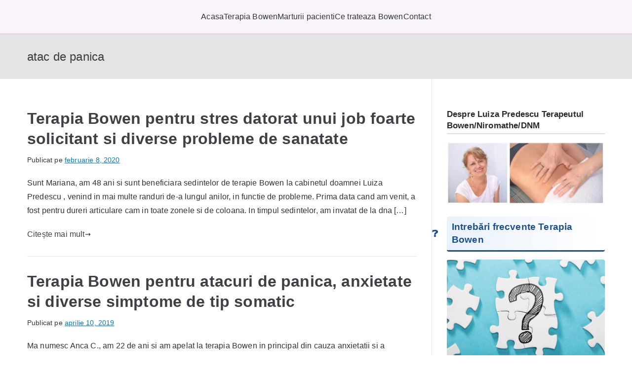

--- FILE ---
content_type: text/css
request_url: https://www.terapeutic.ro/wp-content/litespeed/ucss/43cd589c6bd8a5f701003c25d7d4162d.css?ver=bb569
body_size: 5168
content:
ul{box-sizing:border-box;margin:0 0 1.6rem 1.6rem;padding-left:0;list-style:square}.wp-block-search__button{margin-left:10px;word-break:normal}:where(.wp-block-search__button){border:1px solid #ccc;padding:6px 10px}.wp-block-search__inside-wrapper{display:flex;flex:auto;flex-wrap:nowrap;max-width:100%}.wp-block-search__label{width:100%}.wp-block-search__input{appearance:none;border:1px solid #949494;flex-grow:1;margin-left:0;margin-right:0;min-width:3rem;padding:8px;text-decoration:unset!important}:where(.wp-block-search__input){font-family:inherit;font-size:inherit;font-style:inherit;font-weight:inherit;letter-spacing:inherit;line-height:inherit;text-transform:inherit}:where(.wp-block-search__button-inside .wp-block-search__inside-wrapper){border:1px solid #949494;box-sizing:border-box;padding:4px}:where(.wp-block-search__button-inside .wp-block-search__inside-wrapper) .wp-block-search__input{border:0;border-radius:0;padding:0 4px}:where(.wp-block-search__button-inside .wp-block-search__inside-wrapper) .wp-block-search__input:focus{outline:0}:where(.wp-block-search__button-inside .wp-block-search__inside-wrapper) :where(.wp-block-search__button){padding:4px 8px}.wp-element-button{cursor:pointer}:root{--wp--preset--font-size--normal:16px;--wp--preset--font-size--huge:42px}#cookie-law-info-bar{font-size:15px;margin:0 auto;padding:12px 10px;position:absolute;text-align:center;box-sizing:border-box;width:100%;z-index:9999;display:none;left:0;font-weight:300;box-shadow:0-1px 10px 0 rgb(172 171 171/.3)}#cookie-law-info-again{font-size:10pt;margin:0;padding:5px 10px;text-align:center;z-index:9999;cursor:pointer;box-shadow:#161616 2px 2px 5px 2px}#cookie-law-info-bar span{vertical-align:middle}.cli-plugin-button,.cli-plugin-button:visited{display:inline-block;padding:9px 12px;color:#fff;position:relative;cursor:pointer;margin-left:5px;text-decoration:none}.cli-plugin-button:hover{background-color:#111;color:#fff;text-decoration:none}.cli-plugin-button,.cli-plugin-button:visited,.medium.cli-plugin-button,.medium.cli-plugin-button:visited{font-size:13px;font-weight:400;line-height:1}.cli-plugin-button{margin-top:5px}.cli-bar-popup{-moz-background-clip:padding;-webkit-background-clip:padding;background-clip:padding-box;-webkit-border-radius:30px;-moz-border-radius:30px;border-radius:30px;padding:20px}.cli-modal a{text-decoration:none}.cli-modal .cli-modal-dialog{font-family:-apple-system,BlinkMacSystemFont,"Segoe UI",Roboto,"Helvetica Neue",Arial,sans-serif,"Apple Color Emoji","Segoe UI Emoji","Segoe UI Symbol"}@media (min-width:576px){.cli-modal .cli-modal-dialog{max-width:500px;margin:1.75rem auto;min-height:calc(100% - (1.75rem*2))}}@media (min-width:992px){.cli-modal .cli-modal-dialog{max-width:900px}}.cli-modal .cli-modal-close{background-color:transparent!important;font-size:1.5rem;font-weight:700;line-height:1;color:#000;text-shadow:0 1px 0#fff}.cli-modal-backdrop,.cli-switch input[type=checkbox]{display:none}.cli-switch .cli-slider:before{background-color:#fff;bottom:2px;content:"";height:15px;left:3px;position:absolute;transition:.4s;width:15px;border-radius:50%}.cli-switch input:checked+.cli-slider{background-color:#61a229}.cli-switch input:checked+.cli-slider:before{transform:translateX(18px)}.cli-fade{transition:opacity .15s linear}@media (max-width:767px){.cli-tab-content{padding:30px 10px}}.cli-container-fluid{padding-right:15px;padding-left:15px;margin-right:auto;margin-left:auto}.cli-row{display:-ms-flexbox;display:flex;-ms-flex-wrap:wrap;flex-wrap:wrap;margin-right:-15px;margin-left:-15px}.cli-align-items-stretch{-ms-flex-align:stretch!important;align-items:stretch!important}.cli-px-0{padding-left:0;padding-right:0}.cli-btn{cursor:pointer;font-size:14px;display:inline-block;font-weight:400;text-align:center;white-space:nowrap;vertical-align:middle;-webkit-user-select:none;-moz-user-select:none;-ms-user-select:none;user-select:none;border:1px solid #fff0;padding:.5rem 1.25rem;line-height:1;border-radius:.25rem;transition:all .15s ease-in-out}.cli-btn:hover{opacity:.8}.cli-btn:focus,.cli-modal .cli-modal-close:focus{outline:0}.cli-modal,.cli-modal-backdrop{position:fixed;top:0;right:0;bottom:0;left:0;transform:scale(0)}.cli-modal-backdrop{z-index:1040;background-color:#000;-webkit-transform:scale(0);transition:opacity ease-in-out .5s}.cli-modal-backdrop.cli-fade{opacity:0}.cli-modal{z-index:99999;overflow:hidden;outline:0;display:none}.cli-modal .cli-modal-dialog,.cli-modal-content{position:relative;display:-ms-flexbox;display:flex}.cli-modal .cli-modal-dialog{width:auto;margin:.5rem;pointer-events:none;font-family:inherit;font-size:1rem;font-weight:400;line-height:1.5;color:#212529;text-align:left;-ms-flex-align:center;align-items:center;min-height:calc(100% - (.5rem*2))}@media (min-width:576px){.cli-modal .cli-modal-dialog{max-width:500px;margin:1.75rem auto;min-height:calc(100% - (1.75rem*2))}}.cli-modal-content{-ms-flex-direction:column;flex-direction:column;width:100%;pointer-events:auto;background-color:#fff;background-clip:padding-box;border-radius:.2rem;box-sizing:border-box;outline:0}.cli-switch{display:inline-block;position:relative;min-height:1px;padding-left:38px;font-size:14px}.cli-switch .cli-slider{background-color:#e3e1e8;height:20px;width:38px;bottom:0;cursor:pointer;left:0;position:absolute;right:0;top:0;transition:.4s;border-radius:34px;font-size:0}.cli-tab-content{background:#fff;width:100%;padding:5px 30px 5px 5px;box-sizing:border-box}@media (max-width:767px){.cli-tab-content{padding:30px 10px}}.cli-tab-footer .cli-btn{background-color:#00acad;padding:10px 15px;text-decoration:none}.cli-tab-footer .wt-cli-privacy-accept-btn{background-color:#61a229;color:#fff;border-radius:0}.cli-tab-footer{width:100%;text-align:right;padding:20px 0}.cli-col-12{width:100%}.cli-tab-header{display:flex;justify-content:space-between;border-radius:5px;padding:12px 15px;cursor:pointer;transition:background-color .2s ease-out .3s,color .2s ease-out 0s;background-color:#f2f2f2}.cli-tab-header a:before{left:0;top:calc(50% - 1px)}.cli-tab-header a:after{width:2px;height:10px;left:4px;top:calc(50% - 5px);-webkit-transform:none;transform:none}.cli-tab-header a:before{width:7px;height:7px;border-right:1px solid #4a6e78;border-bottom:1px solid #4a6e78;content:" ";transform:rotate(-45deg);-webkit-transition:all .2s ease-in-out;-moz-transition:all .2s ease-in-out;transition:all .2s ease-in-out;margin-right:10px}.cli-tab-header a.cli-nav-link{position:relative;display:flex;align-items:center;font-size:14px;color:#000;text-transform:capitalize}.cli-modal .cli-modal-close{position:absolute;right:0;top:0;z-index:1;-webkit-appearance:none;width:40px;height:40px;border-radius:50%;padding:10px;background:#fff0;border:0;min-width:40px}.cli-tab-container h4{font-family:inherit;font-size:16px;margin:10px 0}#cliSettingsPopup .cli-tab-section-container{padding-top:12px}.cli-privacy-content-text{font-size:14px;line-height:1.4;margin-top:0;padding:0;color:#000}.cli-tab-content{display:none}.cli-tab-section .cli-tab-content{padding:10px 20px 5px}.cli-tab-section{margin-top:5px}@media (min-width:992px){.cli-modal .cli-modal-dialog{max-width:645px}}.cli-switch .cli-slider:after{content:attr(data-cli-disable);position:absolute;right:50px;color:#000;font-size:12px;text-align:right;min-width:80px}.cli-switch input:checked+.cli-slider:after{content:attr(data-cli-enable)}.cli-privacy-overview:not(.cli-collapsed) .cli-privacy-content{max-height:60px;transition:max-height .15s ease-out;overflow:hidden}a.cli-privacy-readmore{margin-top:12px;display:inline-block;padding-bottom:0;cursor:pointer;text-decoration:underline}.cli-modal-footer,.zak-primary-nav ul .menu-item-has-children{position:relative}a.cli-privacy-readmore:before{content:attr(data-readmore-text)}.cli-modal-close svg{fill:#000}a.cli-privacy-readmore,span.cli-necessary-caption{color:#000;font-size:12px}.cli-tab-container .cli-row{max-height:500px;overflow-y:auto}.cli_settings_button{cursor:pointer}.wt-cli-sr-only{display:none;font-size:16px}.wt-cli-necessary-checkbox{display:none!important}.wt-cli-privacy-overview-actions{padding-bottom:0}.wt-cli-cookie-description{font-size:14px;line-height:1.4;margin-top:0;padding:0;color:#000}:host,:root{--fa-style-family-brands:"Font Awesome 6 Brands";--fa-font-brands:normal 400 1em/1 "Font Awesome 6 Brands";--fa-font-regular:normal 400 1em/1 "Font Awesome 6 Free";--fa-style-family-classic:"Font Awesome 6 Free";--fa-font-solid:normal 900 1em/1 "Font Awesome 6 Free"}@font-face{font-family:"Font Awesome 6 Brands";font-style:normal;font-weight:400;font-display:block;src:url(/wp-content/themes/zakra/inc/customizer/customind/assets/fontawesome/v6/webfonts/fa-brands-400.woff2)format("woff2"),url(/wp-content/themes/zakra/inc/customizer/customind/assets/fontawesome/v6/webfonts/fa-brands-400.ttf)format("truetype")}@font-face{font-family:"Font Awesome 6 Free";font-style:normal;font-weight:400;font-display:block;src:url(/wp-content/themes/zakra/inc/customizer/customind/assets/fontawesome/v6/webfonts/fa-regular-400.woff2)format("woff2"),url(/wp-content/themes/zakra/inc/customizer/customind/assets/fontawesome/v6/webfonts/fa-regular-400.ttf)format("truetype")}@font-face{font-family:"Font Awesome 6 Free";font-style:normal;font-weight:900;font-display:block;src:url(/wp-content/themes/zakra/inc/customizer/customind/assets/fontawesome/v6/webfonts/fa-solid-900.woff2)format("woff2"),url(/wp-content/themes/zakra/inc/customizer/customind/assets/fontawesome/v6/webfonts/fa-solid-900.ttf)format("truetype")}@font-face{font-family:"Font Awesome 5 Brands";font-display:block;font-weight:400;src:url(/wp-content/themes/zakra/inc/customizer/customind/assets/fontawesome/v6/webfonts/fa-brands-400.woff2)format("woff2"),url(/wp-content/themes/zakra/inc/customizer/customind/assets/fontawesome/v6/webfonts/fa-brands-400.ttf)format("truetype")}@font-face{font-family:"Font Awesome 5 Free";font-display:block;font-weight:900;src:url(/wp-content/themes/zakra/inc/customizer/customind/assets/fontawesome/v6/webfonts/fa-solid-900.woff2)format("woff2"),url(/wp-content/themes/zakra/inc/customizer/customind/assets/fontawesome/v6/webfonts/fa-solid-900.ttf)format("truetype")}@font-face{font-family:"Font Awesome 5 Free";font-display:block;font-weight:400;src:url(/wp-content/themes/zakra/inc/customizer/customind/assets/fontawesome/v6/webfonts/fa-regular-400.woff2)format("woff2"),url(/wp-content/themes/zakra/inc/customizer/customind/assets/fontawesome/v6/webfonts/fa-regular-400.ttf)format("truetype")}@font-face{font-family:"FontAwesome";font-display:block;src:url(/wp-content/themes/zakra/inc/customizer/customind/assets/fontawesome/v6/webfonts/fa-solid-900.woff2)format("woff2"),url(/wp-content/themes/zakra/inc/customizer/customind/assets/fontawesome/v6/webfonts/fa-solid-900.ttf)format("truetype")}@font-face{font-family:"FontAwesome";font-display:block;src:url(/wp-content/themes/zakra/inc/customizer/customind/assets/fontawesome/v6/webfonts/fa-brands-400.woff2)format("woff2"),url(/wp-content/themes/zakra/inc/customizer/customind/assets/fontawesome/v6/webfonts/fa-brands-400.ttf)format("truetype")}@font-face{font-family:"FontAwesome";font-display:block;src:url(/wp-content/themes/zakra/inc/customizer/customind/assets/fontawesome/v6/webfonts/fa-regular-400.woff2)format("woff2"),url(/wp-content/themes/zakra/inc/customizer/customind/assets/fontawesome/v6/webfonts/fa-regular-400.ttf)format("truetype");unicode-range:u+f003,u+f006,u+f014,u+f016-f017,u+f01a-f01b,u+f01d,u+f022,u+f03e,u+f044,u+f046,u+f05c-f05d,u+f06e,u+f070,u+f087-f088,u+f08a,u+f094,u+f096-f097,u+f09d,u+f0a0,u+f0a2,u+f0a4-f0a7,u+f0c5,u+f0c7,u+f0e5-f0e6,u+f0eb,u+f0f6-f0f8,u+f10c,u+f114-f115,u+f118-f11a,u+f11c-f11d,u+f133,u+f147,u+f14e,u+f150-f152,u+f185-f186,u+f18e,u+f190-f192,u+f196,u+f1c1-f1c9,u+f1d9,u+f1db,u+f1e3,u+f1ea,u+f1f7,u+f1f9,u+f20a,u+f247-f248,u+f24a,u+f24d,u+f255-f25b,u+f25d,u+f271-f274,u+f278,u+f27b,u+f28c,u+f28e,u+f29c,u+f2b5,u+f2b7,u+f2ba,u+f2bc,u+f2be,u+f2c0-f2c1,u+f2c3,u+f2d0,u+f2d2,u+f2d4,u+f2dc}@font-face{font-family:"FontAwesome";font-display:block;src:url(/wp-content/themes/zakra/inc/customizer/customind/assets/fontawesome/v6/webfonts/fa-v4compatibility.woff2)format("woff2"),url(/wp-content/themes/zakra/inc/customizer/customind/assets/fontawesome/v6/webfonts/fa-v4compatibility.ttf)format("truetype");unicode-range:u+f041,u+f047,u+f065-f066,u+f07d-f07e,u+f080,u+f08b,u+f08e,u+f090,u+f09a,u+f0ac,u+f0ae,u+f0b2,u+f0d0,u+f0d6,u+f0e4,u+f0ec,u+f10a-f10b,u+f123,u+f13e,u+f148-f149,u+f14c,u+f156,u+f15e,u+f160-f161,u+f163,u+f175-f178,u+f195,u+f1f8,u+f219,u+f27a}h1{font-size:2em}h1,h2,h4{outline:0}h1,h2,h4,img,p{border:0}h1,h2,h4,p{padding:0;font-style:inherit;vertical-align:baseline}h2,h4,p{font-size:100%}p{font-weight:inherit}html{font-family:sans-serif;-webkit-text-size-adjust:100%;-ms-text-size-adjust:100%;box-sizing:border-box;font-size:var(--zak-root-font-size,62.5%)}body{margin:0;background:#fff;color:#3f3f46;font-family:-apple-system,blinkmacsystemfont,"segoe ui",roboto,"oxygen-sans",ubuntu,cantarell,"helvetica neue",helvetica,arial,sans-serif;font-size:1.6rem;line-height:1.8;letter-spacing:.01em;word-wrap:break-word}article,aside,footer,header,main,nav,section{display:block}a{background-color:#fff0;color:inherit;text-decoration:none;transition:all .35s ease-in-out}a:active,a:hover,p{outline:0}img{vertical-align:middle;height:auto;max-width:100%}svg:not(:root){overflow:hidden}button,input{font:inherit;margin:0}button{overflow:visible;text-transform:none;-webkit-appearance:button;cursor:pointer;border-radius:4px;padding:8px 10px;color:#fafafa;background-color:#027abb;text-decoration:none;transition:all .3s;border:0 solid #027abb}input{color:inherit}button::-moz-focus-inner,input::-moz-focus-inner{border:0;padding:0}input{line-height:normal}input[type=checkbox]{box-sizing:border-box;padding:0}input[type=search]::-webkit-search-cancel-button,input[type=search]::-webkit-search-decoration{-webkit-appearance:none}*,::after,::before{box-sizing:inherit}.zak-container{max-width:var(--container-width,1170px);margin-left:auto;margin-right:auto;padding-left:16px;padding-right:16px;box-sizing:content-box}.zak-row{display:flex;justify-content:space-between;flex-wrap:wrap;box-sizing:border-box}h1,h2,h4,p{margin:0 0 20px}h1,h2,h4{color:#3f3f46;line-height:1.3;font-weight:400}h1{font-size:4rem}h2{font-size:3.2rem}h4{font-size:2rem}p{word-break:break-word}button:hover{color:#027abb;background-color:#fff0}input[type=search]{outline:0;border:1px solid #d4d4d8;border-radius:0;padding:.7rem 1rem;width:100%;color:#3f3f46;-webkit-appearance:none}input[type=search]:focus{color:#52525b}input[type=checkbox]{margin-right:.5rem;vertical-align:middle;display:inline-block}label{margin-bottom:.5rem;display:inline-block}li>ul{margin-bottom:0;margin-left:1.6rem}@font-face{font-family:"themegrill-icons";src:url(/wp-content/themes/zakra/assets/fonts/themegrill-icons.eot?5d42b271f668d2d6461ba91fc5a5a839?#iefix)format("embedded-opentype"),url(/wp-content/themes/zakra/assets/fonts/themegrill-icons.woff2?5d42b271f668d2d6461ba91fc5a5a839)format("woff2"),url(/wp-content/themes/zakra/assets/fonts/themegrill-icons.woff?5d42b271f668d2d6461ba91fc5a5a839)format("woff");font-display:swap}.zak-icon{font-family:"themegrill-icons";font-size:1rem;font-style:normal;display:block;width:1.25em;height:1.25em;transition:all .3s}.zak-submenu-toggle{display:flex;align-items:center;padding-left:8px;cursor:pointer}.screen-reader-text{border:0;clip:rect(1px,1px,1px,1px);clip-path:inset(50%);height:1px;margin:-1px;overflow:hidden;padding:0;position:absolute!important;width:1px;word-wrap:normal!important}.screen-reader-text:focus{background-color:#e4e4e7;border-radius:3px;box-shadow:0 0 2px 2px rgb(0 0 0/.6);clip:auto!important;clip-path:none;color:#3f3f46;display:block;font-size:14px;font-weight:700;height:auto;left:5px;line-height:normal;padding:15px 23px 14px;text-decoration:none;top:5px;width:auto;z-index:100000}.zak-content::after{display:table;content:"";clear:both}.site-branding{display:flex;align-items:center;gap:20px;overflow-wrap:anywhere}.site-title{color:#27272a;font-size:4rem;font-weight:600;line-height:1.3;margin:0}.site-title a{color:inherit}.site-description{margin:0;font-size:1.6rem}.zak-main-nav li{display:flex;flex-wrap:wrap}.zak-main-nav .zak-submenu-toggle{display:flex;align-items:center;padding-left:8px;cursor:pointer}.zak-main-nav .zak-submenu-toggle .zak-icon{width:12px;height:12px}.zak-primary-nav{display:none;flex:1;border-bottom:0 solid #e4e4e7;margin-left:auto}.zak-primary-nav .zak-primary-menu{display:flex;align-items:center;flex-wrap:wrap;gap:24px;justify-content:flex-start}.zak-primary-nav .zak-primary-menu>li>a:hover{text-decoration:none}.zak-primary-nav ul{margin:0;padding:0;list-style-type:none}.zak-primary-nav ul li:hover>ul{left:0}.zak-primary-nav li a{display:flex;flex:1;justify-content:space-between;border:0 solid #e4e4e7}.zak-primary-nav li ul{z-index:99999;position:absolute;left:-999999px}.zak-primary-nav li:hover>ul{left:auto}.zak-primary-nav .sub-menu{display:block;position:absolute;top:100%;width:240px;border:1px solid #e4e4e7;background-color:#fff;border-radius:4px}.zak-primary-nav .sub-menu li{border-bottom:1px solid #f4f4f5}.zak-primary-nav .sub-menu li:last-child{border-bottom:0}.zak-primary-nav .sub-menu li a{padding:14px 16px}@media screen and (min-width:768px){.zak-primary-nav{display:flex;justify-content:flex-end}}.zak-toggle-menu{display:flex;margin-left:20px}.zak-toggle-menu .zak-menu-toggle{padding:0 2px;border:0;color:inherit;background:initial;line-height:normal}.zak-toggle-menu .zak-menu-toggle:hover{background-color:#fff0}.zak-layout-1-style-2 .zak-toggle-menu{margin-left:0}.zak-toggle-menu .zak-icon{width:28px;height:28px;fill:#3f3f46}@media screen and (min-width:768px){.zak-toggle-menu{display:none}}.zak-mobile-nav{display:flex;flex-direction:column;gap:12px;visibility:hidden;opacity:0;position:fixed;top:0;left:0;z-index:9999;transform:translateY(-100%);padding:1.75em 1em;background-color:#27272a;color:#fafafa;transition:.35s transform ease,.35s visibility ease,.35s opacity ease;max-height:100vh;overflow-y:auto}.zak-mobile-nav .zak-icon{fill:#fafafa}.zak-mobile-nav ul{padding:0;margin:0}.zak-mobile-nav li{position:relative;list-style-type:none}.zak-mobile-menu li{border-bottom:1px solid #3f3f46}.zak-mobile-menu li:last-child{border-bottom:none}.zak-mobile-menu a{display:flex;flex-grow:1;justify-content:space-between;padding:14px 16px;color:#fafafa;word-break:break-word;-webkit-hyphens:auto;hyphens:auto}.zak-mobile-menu .menu-item-has-children{position:relative}.zak-mobile-menu .menu-item-has-children .sub-menu{flex-basis:100%;visibility:hidden;overflow:hidden;max-height:0;border-top:1px solid #3f3f46;transition:all .5s ease-out}.zak-mobile-menu .menu-item-has-children .sub-menu a{padding-left:30px}.zak-mobile-nav__header{display:flex;justify-content:space-between;align-items:flex-start;margin-bottom:30px}.zak-mobile-nav__header .zak-mobile-nav-close{position:absolute;top:16px;right:16px;padding:unset;border:unset;color:unset;background-color:unset;cursor:pointer;text-align:center}.zak-mobile-nav__header .zak-mobile-nav-close .zak-icon{width:24px;height:24px}.zak-overlay-wrapper{position:fixed;top:0;bottom:0;right:0;left:0;background-color:rgb(0 0 0/.05);display:none}.zak-page-header{padding:30px 0;background-color:#e4e4e7}.zak-page-header .zak-row{align-items:center;gap:20px}.zak-page-header .zak-page-title{margin-bottom:0;font-size:2.4rem;font-weight:400;line-height:1.3}.zak-page-header.zak-style-1 .zak-page-title{margin-right:auto}.zak-posts .zak-post{padding:30px 0;border-bottom:1px solid #e4e4e7}.zak-posts .zak-post:first-child{padding-bottom:30px;padding-top:0;border-bottom:1px solid #e4e4e7}.entry-title{margin-bottom:0;font-weight:600;word-break:break-word}.entry-title a{color:inherit;text-decoration:inherit}.zak-entry-meta{display:flex;flex-wrap:wrap;gap:12px;margin-top:10px;border:0 solid #e4e4e7;font-size:1.4rem}.entry-button:hover,.entry-title:hover a,.zak-entry-meta a{color:#027abb;text-decoration:underline}.zak-entry-meta a:hover{text-decoration:none}.zak-entry-summary{margin-top:20px}.zak-entry-footer a{color:#3f3f46}.entry-button{display:inline-flex;align-items:center;gap:2px}.entry-button:hover .zak-icon{fill:#027abb;transform:translateX(4px)}.widget{margin:0 0 2.5em}.widget:last-child{margin-bottom:0}.widget_search .wp-block-search__button{margin-left:0}.widget_search input[type=search]{background-color:inherit;border:0;height:50px}.widget_search .wp-element-button{position:relative;display:flex;align-items:center;padding:0;color:#fff0;border:0;line-height:1}.widget_search .wp-element-button::before{position:absolute;left:12px;content:"";font-family:FontAwesome;font-style:normal;font-weight:400;text-decoration:inherit;color:#27272a;font-size:1.8rem}.widget_search button{display:none;background-color:unset;padding:8px}.widget_search .wp-block-search__inside-wrapper{border:1px solid #d4d4d8;border-radius:4px;display:flex;font-size:1.4rem}.widget_search .wp-block-search__inside-wrapper:focus-within{border-color:#27272a}.widget_search .wp-block-search .wp-block-search__label{margin-bottom:10px;font-size:1.4rem;font-weight:600}::-moz-placeholder{color:#d4d4d8}::placeholder{color:#d4d4d8}.zak-footer{background-color:#18181b;color:#fafafa;font-size:1.4rem}.zak-footer-bar .zak-row{flex-direction:column;align-items:center;gap:.75em}.zak-footer-bar .zak-container{flex-direction:column;row-gap:.8rem}.zak-footer-bar a{text-decoration:none}.zak-footer-bar a:hover{color:inherit;text-decoration:none}.zak-footer-bar__1{text-align:center}@media screen and (min-width:768px){.zak-footer-bar .zak-row{flex-direction:row}}.zak-header{border-bottom:1px solid #e4e4e7}.zak-header .zak-row{align-items:center;position:relative}.zak-main-header{padding-top:20px;padding-bottom:20px;background-color:#fafafa}.zak-main-header .zak-row{flex-wrap:nowrap;gap:40px}.zak-main-header .zak-header-col--2{flex:1;display:flex;align-items:center;justify-content:flex-end}@media screen and (min-width:992px){.zak-header-col--2{align-items:center}}.zak-header.zak-layout-1-style-2 .zak-container{padding:0}.zak-header.zak-layout-1-style-2 .zak-header-col--2{width:100%;justify-content:center}.zak-header.zak-layout-1-style-2 .zak-primary-nav{flex:none}.zak-header.zak-layout-1-style-2 .zak-main-header .zak-row{flex-direction:column;gap:20px}.zak-header.zak-layout-1-style-2 .site-branding{flex-direction:column;text-align:center}.zak-header.zak-layout-1-style-2 .zak-primary-nav{display:none}@media screen and (min-width:768px){.zak-header.zak-layout-1-style-2 .zak-primary-nav{display:flex;justify-content:center;margin-left:initial}}.zak-secondary{word-break:break-word}.zak-secondary .wp-element-button{color:#fff0}@media screen and (min-width:768px){.zak-secondary{width:30%;padding-top:3.75em;padding-left:1.875em;padding-bottom:3.75em;border-left:1px solid #e4e4e7}}.zak-content{background-color:#fff}.zak-content .zak-row{flex-direction:column;padding-top:3.75em;padding-bottom:3.75em;gap:3.75em}.zak-primary{width:100%}body:not(.tg-container--separate) #page{background:#fafafa}body #page{display:flex;flex-direction:column;min-height:96vh}body .zak-content{flex-grow:1}@media screen and (min-width:768px){.zak-content .zak-row{flex-direction:row;gap:0;padding-top:0;padding-bottom:0}.zak-primary{width:70%;padding-top:60px;padding-right:30px;padding-bottom:60px}}.zak-posts{display:grid;grid-template-columns:1fr}.zak-footer-cols{padding-bottom:60px;padding-top:60px;border-top:1px solid #d4d4d8;color:#d4d4d8}.zak-footer-cols .zak-row{display:grid;gap:32px}.zak-footer-cols .widget{margin:0}.zak-footer-col{display:flex;flex-direction:column;gap:32px}.zak-footer-cols.zak-layout-1-style-1 .zak-row{grid-template-columns:repeat(var(--grid-column,1),1fr)}.zak-footer-bar{border-top:1px solid #3f3f46;padding-bottom:24px;padding-top:24px}.zak-footer-bar.zak-style-2 .zak-row{flex-direction:column;justify-content:normal}.zak-footer-bar.zak-style-2 .zak-footer-bar__1{text-align:center}.zak-scroll-to-top{display:flex;align-items:center;justify-content:center;opacity:0;visibility:hidden;position:fixed;bottom:24px;right:24px;z-index:999;height:48px;width:48px;border-radius:4px;background-color:#27272a;transform:translateY(0);transition:.5s all ease}.zak-scroll-to-top .zak-icon{fill:#fafafa}.zak-scroll-to-top:hover{background-color:#027abb}@media screen and (min-width:768px){.zak-footer-cols.zak-layout-1-style-1 .zak-row{--grid-column:1}}